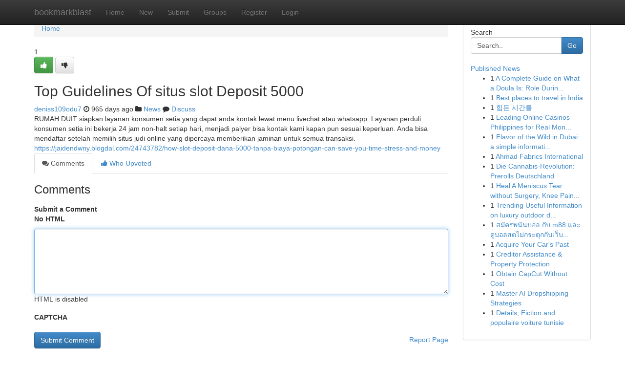

--- FILE ---
content_type: text/html; charset=UTF-8
request_url: https://bookmarkblast.com/story14909370/top-guidelines-of-situs-slot-deposit-5000
body_size: 5236
content:
<!DOCTYPE html>
<html class="no-js" dir="ltr" xmlns="http://www.w3.org/1999/xhtml" xml:lang="en" lang="en"><head>

<meta http-equiv="Pragma" content="no-cache" />
<meta http-equiv="expires" content="0" />
<meta http-equiv="Content-Type" content="text/html; charset=UTF-8" />	
<title>Top Guidelines Of situs slot Deposit 5000</title>
<link rel="alternate" type="application/rss+xml" title="bookmarkblast.com &raquo; Feeds 1" href="/rssfeeds.php?p=1" />
<link rel="alternate" type="application/rss+xml" title="bookmarkblast.com &raquo; Feeds 2" href="/rssfeeds.php?p=2" />
<link rel="alternate" type="application/rss+xml" title="bookmarkblast.com &raquo; Feeds 3" href="/rssfeeds.php?p=3" />
<link rel="alternate" type="application/rss+xml" title="bookmarkblast.com &raquo; Feeds 4" href="/rssfeeds.php?p=4" />
<link rel="alternate" type="application/rss+xml" title="bookmarkblast.com &raquo; Feeds 5" href="/rssfeeds.php?p=5" />
<link rel="alternate" type="application/rss+xml" title="bookmarkblast.com &raquo; Feeds 6" href="/rssfeeds.php?p=6" />
<link rel="alternate" type="application/rss+xml" title="bookmarkblast.com &raquo; Feeds 7" href="/rssfeeds.php?p=7" />
<link rel="alternate" type="application/rss+xml" title="bookmarkblast.com &raquo; Feeds 8" href="/rssfeeds.php?p=8" />
<link rel="alternate" type="application/rss+xml" title="bookmarkblast.com &raquo; Feeds 9" href="/rssfeeds.php?p=9" />
<link rel="alternate" type="application/rss+xml" title="bookmarkblast.com &raquo; Feeds 10" href="/rssfeeds.php?p=10" />
<meta name="google-site-verification" content="m5VOPfs2gQQcZXCcEfUKlnQfx72o45pLcOl4sIFzzMQ" /><meta name="Language" content="en-us" />
<meta name="viewport" content="width=device-width, initial-scale=1.0">
<meta name="generator" content="Kliqqi" />

          <link rel="stylesheet" type="text/css" href="//netdna.bootstrapcdn.com/bootstrap/3.2.0/css/bootstrap.min.css">
             <link rel="stylesheet" type="text/css" href="https://cdnjs.cloudflare.com/ajax/libs/twitter-bootstrap/3.2.0/css/bootstrap-theme.css">
                <link rel="stylesheet" type="text/css" href="https://cdnjs.cloudflare.com/ajax/libs/font-awesome/4.1.0/css/font-awesome.min.css">
<link rel="stylesheet" type="text/css" href="/templates/bootstrap/css/style.css" media="screen" />

                         <script type="text/javascript" src="https://cdnjs.cloudflare.com/ajax/libs/modernizr/2.6.1/modernizr.min.js"></script>
<script type="text/javascript" src="https://cdnjs.cloudflare.com/ajax/libs/jquery/1.7.2/jquery.min.js"></script>
<style></style>
<link rel="alternate" type="application/rss+xml" title="RSS 2.0" href="/rss"/>
<link rel="icon" href="/favicon.ico" type="image/x-icon"/>
</head>

<body dir="ltr">

<header role="banner" class="navbar navbar-inverse navbar-fixed-top custom_header">
<div class="container">
<div class="navbar-header">
<button data-target=".bs-navbar-collapse" data-toggle="collapse" type="button" class="navbar-toggle">
    <span class="sr-only">Toggle navigation</span>
    <span class="fa fa-ellipsis-v" style="color:white"></span>
</button>
<a class="navbar-brand" href="/">bookmarkblast</a>	
</div>
<span style="display: none;"><a href="/forum">forum</a></span>
<nav role="navigation" class="collapse navbar-collapse bs-navbar-collapse">
<ul class="nav navbar-nav">
<li ><a href="/">Home</a></li>
<li ><a href="/new">New</a></li>
<li ><a href="/submit">Submit</a></li>
                    
<li ><a href="/groups"><span>Groups</span></a></li>
<li ><a href="/register"><span>Register</span></a></li>
<li ><a data-toggle="modal" href="#loginModal">Login</a></li>
</ul>
	

</nav>
</div>
</header>
<!-- START CATEGORIES -->
<div class="subnav" id="categories">
<div class="container">
<ul class="nav nav-pills"><li class="category_item"><a  href="/">Home</a></li></ul>
</div>
</div>
<!-- END CATEGORIES -->
	
<div class="container">
	<section id="maincontent"><div class="row"><div class="col-md-9">

<ul class="breadcrumb">
	<li><a href="/">Home</a></li>
</ul>

<div itemscope itemtype="http://schema.org/Article" class="stories" id="xnews-14909370" >


<div class="story_data">
<div class="votebox votebox-published">

<div itemprop="aggregateRating" itemscope itemtype="http://schema.org/AggregateRating" class="vote">
	<div itemprop="ratingCount" class="votenumber">1</div>
<div id="xvote-3" class="votebutton">
<!-- Already Voted -->
<a class="btn btn-default btn-success linkVote_3" href="/login" title=""><i class="fa fa-white fa-thumbs-up"></i></a>
<!-- Bury It -->
<a class="btn btn-default linkVote_3" href="/login"  title="" ><i class="fa fa-thumbs-down"></i></a>


</div>
</div>
</div>
<div class="title" id="title-3">
<span itemprop="name">

<h2 id="list_title"><span>Top Guidelines Of situs slot Deposit 5000</span></h2></span>	
<span class="subtext">

<span itemprop="author" itemscope itemtype="http://schema.org/Person">
<span itemprop="name">
<a href="/user/deniss109odu7" rel="nofollow">deniss109odu7</a> 
</span></span>
<i class="fa fa-clock-o"></i>
<span itemprop="datePublished">  965 days ago</span>

<script>
$(document).ready(function(){
    $("#list_title span").click(function(){
		window.open($("#siteurl").attr('href'), '', '');
    });
});
</script>

<i class="fa fa-folder"></i> 
<a href="/groups">News</a>

<span id="ls_comments_url-3">
	<i class="fa fa-comment"></i> <span id="linksummaryDiscuss"><a href="#discuss" class="comments">Discuss</a>&nbsp;</span>
</span> 





</div>
</div>
<span itemprop="articleBody">
<div class="storycontent">
	
<div class="news-body-text" id="ls_contents-3" dir="ltr">
RUMAH DUIT siapkan layanan konsumen setia yang dapat anda kontak lewat menu livechat atau whatsapp. Layanan perduli konsumen setia ini bekerja 24 jam non-halt setiap hari, menjadi palyer bisa kontak kami kapan pun sesuai keperluan. Anda bisa mendaftar setelah memilih situs judi online yang dipercaya memberikan jaminan untuk semua transaksi. <a id="siteurl" target="_blank" href="https://jaidendwriy.blogdal.com/24743782/how-slot-deposit-dana-5000-tanpa-biaya-potongan-can-save-you-time-stress-and-money">https://jaidendwriy.blogdal.com/24743782/how-slot-deposit-dana-5000-tanpa-biaya-potongan-can-save-you-time-stress-and-money</a><div class="clearboth"></div> 
</div>
</div><!-- /.storycontent -->
</span>
</div>

<ul class="nav nav-tabs" id="storytabs">
	<li class="active"><a data-toggle="tab" href="#comments"><i class="fa fa-comments"></i> Comments</a></li>
	<li><a data-toggle="tab" href="#who_voted"><i class="fa fa-thumbs-up"></i> Who Upvoted</a></li>
</ul>


<div id="tabbed" class="tab-content">

<div class="tab-pane fade active in" id="comments" >
<h3>Comments</h3>
<a name="comments" href="#comments"></a>
<ol class="media-list comment-list">

<a name="discuss"></a>
<form action="" method="post" id="thisform" name="mycomment_form">
<div class="form-horizontal">
<fieldset>
<div class="control-group">
<label for="fileInput" class="control-label">Submit a Comment</label>
<div class="controls">

<p class="help-inline"><strong>No HTML  </strong></p>
<textarea autofocus name="comment_content" id="comment_content" class="form-control comment-form" rows="6" /></textarea>
<p class="help-inline">HTML is disabled</p>
</div>
</div>


<script>
var ACPuzzleOptions = {
   theme :  "white",
   lang :  "en"
};
</script>

<div class="control-group">
	<label for="input01" class="control-label">CAPTCHA</label>
	<div class="controls">
	<div id="solvemedia_display">
	<script type="text/javascript" src="https://api.solvemedia.com/papi/challenge.script?k=1G9ho6tcbpytfUxJ0SlrSNt0MjjOB0l2"></script>

	<noscript>
	<iframe src="http://api.solvemedia.com/papi/challenge.noscript?k=1G9ho6tcbpytfUxJ0SlrSNt0MjjOB0l2" height="300" width="500" frameborder="0"></iframe><br/>
	<textarea name="adcopy_challenge" rows="3" cols="40"></textarea>
	<input type="hidden" name="adcopy_response" value="manual_challenge"/>
	</noscript>	
</div>
<br />
</div>
</div>

<div class="form-actions">
	<input type="hidden" name="process" value="newcomment" />
	<input type="hidden" name="randkey" value="75578554" />
	<input type="hidden" name="link_id" value="3" />
	<input type="hidden" name="user_id" value="2" />
	<input type="hidden" name="parrent_comment_id" value="0" />
	<input type="submit" name="submit" value="Submit Comment" class="btn btn-primary" />
	<a href="https://remove.backlinks.live" target="_blank" style="float:right; line-height: 32px;">Report Page</a>
</div>
</fieldset>
</div>
</form>
</ol>
</div>
	
<div class="tab-pane fade" id="who_voted">
<h3>Who Upvoted this Story</h3>
<div class="whovotedwrapper whoupvoted">
<ul>
<li>
<a href="/user/deniss109odu7" rel="nofollow" title="deniss109odu7" class="avatar-tooltip"><img src="/avatars/Avatar_100.png" alt="" align="top" title="" /></a>
</li>
</ul>
</div>
</div>
</div>
<!-- END CENTER CONTENT -->


</div>

<!-- START RIGHT COLUMN -->
<div class="col-md-3">
<div class="panel panel-default">
<div id="rightcol" class="panel-body">
<!-- START FIRST SIDEBAR -->

<!-- START SEARCH BOX -->
<script type="text/javascript">var some_search='Search..';</script>
<div class="search">
<div class="headline">
<div class="sectiontitle">Search</div>
</div>

<form action="/search" method="get" name="thisform-search" class="form-inline search-form" role="form" id="thisform-search" >

<div class="input-group">

<input type="text" class="form-control" tabindex="20" name="search" id="searchsite" value="Search.." onfocus="if(this.value == some_search) {this.value = '';}" onblur="if (this.value == '') {this.value = some_search;}"/>

<span class="input-group-btn">
<button type="submit" tabindex="21" class="btn btn-primary custom_nav_search_button" />Go</button>
</span>
</div>
</form>

<div style="clear:both;"></div>
<br />
</div>
<!-- END SEARCH BOX -->

<!-- START ABOUT BOX -->

	


<div class="headline">
<div class="sectiontitle"><a href="/">Published News</a></div>
</div>
<div class="boxcontent">
<ul class="sidebar-stories">

<li>
<span class="sidebar-vote-number">1</span>	<span class="sidebar-article"><a href="https://bookmarkblast.com/story21043427/a-complete-guide-on-what-a-doula-is-role-during-labor-how-a-doula-can-help-understanding-doula-support-for-parents-what-does-a-doula-do" class="sidebar-title">A Complete Guide on What a Doula Is: Role Durin...</a></span>
</li>
<li>
<span class="sidebar-vote-number">1</span>	<span class="sidebar-article"><a href="https://bookmarkblast.com/story21043426/best-places-to-travel-in-india" class="sidebar-title">Best places to travel in India</a></span>
</li>
<li>
<span class="sidebar-vote-number">1</span>	<span class="sidebar-article"><a href="https://bookmarkblast.com/story21043425/힘든-시간를" class="sidebar-title">힘든 시간를 </a></span>
</li>
<li>
<span class="sidebar-vote-number">1</span>	<span class="sidebar-article"><a href="https://bookmarkblast.com/story21043424/leading-online-casinos-philippines-for-real-money-wins" class="sidebar-title">Leading Online Casinos Philippines for Real Mon...</a></span>
</li>
<li>
<span class="sidebar-vote-number">1</span>	<span class="sidebar-article"><a href="https://bookmarkblast.com/story21043423/flavor-of-the-wild-in-dubai-a-simple-information-for-uae-pet-proprietors" class="sidebar-title">Flavor of the Wild in Dubai: a simple informati...</a></span>
</li>
<li>
<span class="sidebar-vote-number">1</span>	<span class="sidebar-article"><a href="https://bookmarkblast.com/story21043422/ahmad-fabrics-international" class="sidebar-title">Ahmad Fabrics International</a></span>
</li>
<li>
<span class="sidebar-vote-number">1</span>	<span class="sidebar-article"><a href="https://bookmarkblast.com/story21043421/die-cannabis-revolution-prerolls-deutschland" class="sidebar-title">Die Cannabis-Revolution: Prerolls Deutschland</a></span>
</li>
<li>
<span class="sidebar-vote-number">1</span>	<span class="sidebar-article"><a href="https://bookmarkblast.com/story21043420/heal-a-meniscus-tear-without-surgery-knee-pain-program" class="sidebar-title">Heal A Meniscus Tear without Surgery, Knee Pain...</a></span>
</li>
<li>
<span class="sidebar-vote-number">1</span>	<span class="sidebar-article"><a href="https://bookmarkblast.com/story21043419/trending-useful-information-on-luxury-outdoor-decking-solutions-oman-you-should-know" class="sidebar-title">Trending Useful Information on luxury outdoor d...</a></span>
</li>
<li>
<span class="sidebar-vote-number">1</span>	<span class="sidebar-article"><a href="https://bookmarkblast.com/story21043418/สม-ครพน-นบอล-ก-บ-m88-และด-บอลสดไม-กระต-กก-บเว-บ-livesocc" class="sidebar-title">สมัครพนันบอล กับ m88 และดูบอลสดไม่กระตุกกับเว็บ...</a></span>
</li>
<li>
<span class="sidebar-vote-number">1</span>	<span class="sidebar-article"><a href="https://bookmarkblast.com/story21043417/acquire-your-car-s-past" class="sidebar-title">Acquire Your Car&#039;s Past </a></span>
</li>
<li>
<span class="sidebar-vote-number">1</span>	<span class="sidebar-article"><a href="https://bookmarkblast.com/story21043416/creditor-assistance-property-protection" class="sidebar-title">Creditor Assistance &amp; Property Protection</a></span>
</li>
<li>
<span class="sidebar-vote-number">1</span>	<span class="sidebar-article"><a href="https://bookmarkblast.com/story21043415/obtain-capcut-without-cost" class="sidebar-title">Obtain CapCut Without Cost</a></span>
</li>
<li>
<span class="sidebar-vote-number">1</span>	<span class="sidebar-article"><a href="https://bookmarkblast.com/story21043414/master-ai-dropshipping-strategies" class="sidebar-title">Master AI Dropshipping Strategies </a></span>
</li>
<li>
<span class="sidebar-vote-number">1</span>	<span class="sidebar-article"><a href="https://bookmarkblast.com/story21043413/details-fiction-and-populaire-voiture-tunisie" class="sidebar-title">Details, Fiction and populaire voiture tunisie</a></span>
</li>

</ul>
</div>

<!-- END SECOND SIDEBAR -->
</div>
</div>
</div>
<!-- END RIGHT COLUMN -->
</div></section>
<hr>

<!--googleoff: all-->
<footer class="footer">
<div id="footer">
<span class="subtext"> Copyright &copy; 2026 | <a href="/search">Advanced Search</a> 
| <a href="/">Live</a>
| <a href="/">Tag Cloud</a>
| <a href="/">Top Users</a>
| Made with <a href="#" rel="nofollow" target="_blank">Kliqqi CMS</a> 
| <a href="/rssfeeds.php?p=1">All RSS Feeds</a> 
</span>
</div>
</footer>
<!--googleon: all-->


</div>
	
<!-- START UP/DOWN VOTING JAVASCRIPT -->
	
<script>
var my_base_url='http://bookmarkblast.com';
var my_kliqqi_base='';
var anonymous_vote = false;
var Voting_Method = '1';
var KLIQQI_Visual_Vote_Cast = "Voted";
var KLIQQI_Visual_Vote_Report = "Buried";
var KLIQQI_Visual_Vote_For_It = "Vote";
var KLIQQI_Visual_Comment_ThankYou_Rating = "Thank you for rating this comment.";


</script>
<!-- END UP/DOWN VOTING JAVASCRIPT -->


<script type="text/javascript" src="https://cdnjs.cloudflare.com/ajax/libs/jqueryui/1.8.23/jquery-ui.min.js"></script>
<link href="https://cdnjs.cloudflare.com/ajax/libs/jqueryui/1.8.23/themes/base/jquery-ui.css" media="all" rel="stylesheet" type="text/css" />




             <script type="text/javascript" src="https://cdnjs.cloudflare.com/ajax/libs/twitter-bootstrap/3.2.0/js/bootstrap.min.js"></script>

<!-- Login Modal -->
<div class="modal fade" id="loginModal" tabindex="-1" role="dialog">
<div class="modal-dialog">
<div class="modal-content">
<div class="modal-header">
<button type="button" class="close" data-dismiss="modal" aria-hidden="true">&times;</button>
<h4 class="modal-title">Login</h4>
</div>
<div class="modal-body">
<div class="control-group">
<form id="signin" action="/login?return=/story14909370/top-guidelines-of-situs-slot-deposit-5000" method="post">

<div style="login_modal_username">
	<label for="username">Username/Email</label><input id="username" name="username" class="form-control" value="" title="username" tabindex="1" type="text">
</div>
<div class="login_modal_password">
	<label for="password">Password</label><input id="password" name="password" class="form-control" value="" title="password" tabindex="2" type="password">
</div>
<div class="login_modal_remember">
<div class="login_modal_remember_checkbox">
	<input id="remember" style="float:left;margin-right:5px;" name="persistent" value="1" tabindex="3" type="checkbox">
</div>
<div class="login_modal_remember_label">
	<label for="remember" style="">Remember</label>
</div>
<div style="clear:both;"></div>
</div>
<div class="login_modal_login">
	<input type="hidden" name="processlogin" value="1"/>
	<input type="hidden" name="return" value=""/>
	<input class="btn btn-primary col-md-12" id="signin_submit" value="Sign In" tabindex="4" type="submit">
</div>
    
<hr class="soften" id="login_modal_spacer" />
	<div class="login_modal_forgot"><a class="btn btn-default col-md-12" id="forgot_password_link" href="/login">Forgotten Password?</a></div>
	<div class="clearboth"></div>
</form>
</div>
</div>
</div>
</div>
</div>

<script>$('.avatar-tooltip').tooltip()</script>
<script defer src="https://static.cloudflareinsights.com/beacon.min.js/vcd15cbe7772f49c399c6a5babf22c1241717689176015" integrity="sha512-ZpsOmlRQV6y907TI0dKBHq9Md29nnaEIPlkf84rnaERnq6zvWvPUqr2ft8M1aS28oN72PdrCzSjY4U6VaAw1EQ==" data-cf-beacon='{"version":"2024.11.0","token":"6be1efd7125545da96d1e2c6f1c6d916","r":1,"server_timing":{"name":{"cfCacheStatus":true,"cfEdge":true,"cfExtPri":true,"cfL4":true,"cfOrigin":true,"cfSpeedBrain":true},"location_startswith":null}}' crossorigin="anonymous"></script>
</body>
</html>
